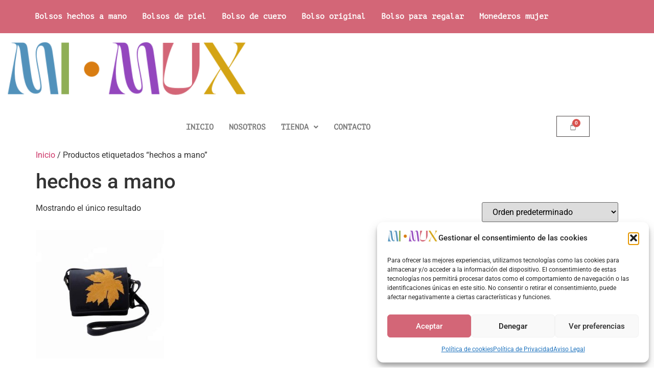

--- FILE ---
content_type: text/css
request_url: https://mimux.es/wp-content/uploads/elementor/css/post-9.css?ver=1769026177
body_size: 1614
content:
.elementor-widget-section .premium-global-badge-{{ID}} .premium-badge-container{background-color:var( --e-global-color-primary );}.elementor-widget-section .premium-global-badge-{{ID}} .premium-badge-text{color:var( --e-global-color-secondary );}.elementor-widget-section .premium-global-badge-{{ID}} .premium-badge-icon{color:var( --e-global-color-secondary );fill:var( --e-global-color-secondary );}.elementor-widget-section .premium-global-cursor-{{ID}}{color:var( --e-global-color-primary );fill:var( --e-global-color-primary );}.elementor-widget-section.premium-cursor-ftext .premium-global-cursor-{{ID}} .premium-cursor-follow-text{font-family:var( --e-global-typography-primary-font-family ), Sans-serif;font-weight:var( --e-global-typography-primary-font-weight );}.elementor-9 .elementor-element.elementor-element-e4d32c3:not(.elementor-motion-effects-element-type-background), .elementor-9 .elementor-element.elementor-element-e4d32c3 > .elementor-motion-effects-container > .elementor-motion-effects-layer{background-color:#D36677;}.elementor-9 .elementor-element.elementor-element-e4d32c3{transition:background 0.3s, border 0.3s, border-radius 0.3s, box-shadow 0.3s;}.elementor-9 .elementor-element.elementor-element-e4d32c3 > .elementor-background-overlay{transition:background 0.3s, border-radius 0.3s, opacity 0.3s;}.elementor-widget-column .premium-global-badge-{{ID}} .premium-badge-container{background-color:var( --e-global-color-primary );}.elementor-widget-column .premium-global-cursor-{{ID}}{color:var( --e-global-color-primary );fill:var( --e-global-color-primary );}.elementor-widget-column.premium-cursor-ftext .premium-global-cursor-{{ID}} .premium-cursor-follow-text{font-family:var( --e-global-typography-primary-font-family ), Sans-serif;font-weight:var( --e-global-typography-primary-font-weight );}.elementor-widget-column .premium-global-badge-{{ID}} .premium-badge-text{color:var( --e-global-color-secondary );}.elementor-widget-column .premium-global-badge-{{ID}} .premium-badge-icon{color:var( --e-global-color-secondary );fill:var( --e-global-color-secondary );}.elementor-widget-navigation-menu .menu-item a.hfe-menu-item.elementor-button{background-color:var( --e-global-color-accent );font-family:var( --e-global-typography-accent-font-family ), Sans-serif;font-weight:var( --e-global-typography-accent-font-weight );}.elementor-widget-navigation-menu .menu-item a.hfe-menu-item.elementor-button:hover{background-color:var( --e-global-color-accent );}.elementor-widget-navigation-menu .premium-global-badge-{{ID}} .premium-badge-container{background-color:var( --e-global-color-primary );}.elementor-widget-navigation-menu .premium-global-cursor-{{ID}}{color:var( --e-global-color-primary );fill:var( --e-global-color-primary );}.elementor-widget-navigation-menu.premium-cursor-ftext .premium-global-cursor-{{ID}} .premium-cursor-follow-text{font-family:var( --e-global-typography-primary-font-family ), Sans-serif;font-weight:var( --e-global-typography-primary-font-weight );}.elementor-widget-navigation-menu .premium-global-badge-{{ID}} .premium-badge-text{color:var( --e-global-color-secondary );}.elementor-widget-navigation-menu .premium-global-badge-{{ID}} .premium-badge-icon{color:var( --e-global-color-secondary );fill:var( --e-global-color-secondary );}.elementor-widget-navigation-menu a.hfe-menu-item, .elementor-widget-navigation-menu a.hfe-sub-menu-item{font-family:var( --e-global-typography-primary-font-family ), Sans-serif;font-weight:var( --e-global-typography-primary-font-weight );}.elementor-widget-navigation-menu .menu-item a.hfe-menu-item, .elementor-widget-navigation-menu .sub-menu a.hfe-sub-menu-item{color:var( --e-global-color-text );}.elementor-widget-navigation-menu .menu-item a.hfe-menu-item:hover,
								.elementor-widget-navigation-menu .sub-menu a.hfe-sub-menu-item:hover,
								.elementor-widget-navigation-menu .menu-item.current-menu-item a.hfe-menu-item,
								.elementor-widget-navigation-menu .menu-item a.hfe-menu-item.highlighted,
								.elementor-widget-navigation-menu .menu-item a.hfe-menu-item:focus{color:var( --e-global-color-accent );}.elementor-widget-navigation-menu .hfe-nav-menu-layout:not(.hfe-pointer__framed) .menu-item.parent a.hfe-menu-item:before,
								.elementor-widget-navigation-menu .hfe-nav-menu-layout:not(.hfe-pointer__framed) .menu-item.parent a.hfe-menu-item:after{background-color:var( --e-global-color-accent );}.elementor-widget-navigation-menu .hfe-nav-menu-layout:not(.hfe-pointer__framed) .menu-item.parent .sub-menu .hfe-has-submenu-container a:after{background-color:var( --e-global-color-accent );}.elementor-widget-navigation-menu .hfe-pointer__framed .menu-item.parent a.hfe-menu-item:before,
								.elementor-widget-navigation-menu .hfe-pointer__framed .menu-item.parent a.hfe-menu-item:after{border-color:var( --e-global-color-accent );}
							.elementor-widget-navigation-menu .sub-menu li a.hfe-sub-menu-item,
							.elementor-widget-navigation-menu nav.hfe-dropdown li a.hfe-sub-menu-item,
							.elementor-widget-navigation-menu nav.hfe-dropdown li a.hfe-menu-item,
							.elementor-widget-navigation-menu nav.hfe-dropdown-expandible li a.hfe-menu-item,
							.elementor-widget-navigation-menu nav.hfe-dropdown-expandible li a.hfe-sub-menu-item{font-family:var( --e-global-typography-accent-font-family ), Sans-serif;font-weight:var( --e-global-typography-accent-font-weight );}.elementor-9 .elementor-element.elementor-element-f36d643 .menu-item a.hfe-menu-item{padding-left:15px;padding-right:15px;}.elementor-9 .elementor-element.elementor-element-f36d643 .menu-item a.hfe-sub-menu-item{padding-left:calc( 15px + 20px );padding-right:15px;}.elementor-9 .elementor-element.elementor-element-f36d643 .hfe-nav-menu__layout-vertical .menu-item ul ul a.hfe-sub-menu-item{padding-left:calc( 15px + 40px );padding-right:15px;}.elementor-9 .elementor-element.elementor-element-f36d643 .hfe-nav-menu__layout-vertical .menu-item ul ul ul a.hfe-sub-menu-item{padding-left:calc( 15px + 60px );padding-right:15px;}.elementor-9 .elementor-element.elementor-element-f36d643 .hfe-nav-menu__layout-vertical .menu-item ul ul ul ul a.hfe-sub-menu-item{padding-left:calc( 15px + 80px );padding-right:15px;}.elementor-9 .elementor-element.elementor-element-f36d643 .menu-item a.hfe-menu-item, .elementor-9 .elementor-element.elementor-element-f36d643 .menu-item a.hfe-sub-menu-item{padding-top:15px;padding-bottom:15px;}.elementor-9 .elementor-element.elementor-element-f36d643 ul.sub-menu{width:220px;}.elementor-9 .elementor-element.elementor-element-f36d643 .sub-menu a.hfe-sub-menu-item,
						 .elementor-9 .elementor-element.elementor-element-f36d643 nav.hfe-dropdown li a.hfe-menu-item,
						 .elementor-9 .elementor-element.elementor-element-f36d643 nav.hfe-dropdown li a.hfe-sub-menu-item,
						 .elementor-9 .elementor-element.elementor-element-f36d643 nav.hfe-dropdown-expandible li a.hfe-menu-item,
						 .elementor-9 .elementor-element.elementor-element-f36d643 nav.hfe-dropdown-expandible li a.hfe-sub-menu-item{padding-top:15px;padding-bottom:15px;}.elementor-9 .elementor-element.elementor-element-f36d643 .hfe-nav-menu__toggle{margin-right:auto;}.elementor-9 .elementor-element.elementor-element-f36d643 a.hfe-menu-item, .elementor-9 .elementor-element.elementor-element-f36d643 a.hfe-sub-menu-item{font-family:"PT Mono", Sans-serif;font-size:15px;font-weight:600;}.elementor-9 .elementor-element.elementor-element-f36d643 .menu-item a.hfe-menu-item, .elementor-9 .elementor-element.elementor-element-f36d643 .sub-menu a.hfe-sub-menu-item{color:#FFFFFF;}.elementor-9 .elementor-element.elementor-element-f36d643 .menu-item a.hfe-menu-item:hover,
								.elementor-9 .elementor-element.elementor-element-f36d643 .sub-menu a.hfe-sub-menu-item:hover,
								.elementor-9 .elementor-element.elementor-element-f36d643 .menu-item.current-menu-item a.hfe-menu-item,
								.elementor-9 .elementor-element.elementor-element-f36d643 .menu-item a.hfe-menu-item.highlighted,
								.elementor-9 .elementor-element.elementor-element-f36d643 .menu-item a.hfe-menu-item:focus{color:#FFFFFF;}.elementor-9 .elementor-element.elementor-element-f36d643 .sub-menu,
								.elementor-9 .elementor-element.elementor-element-f36d643 nav.hfe-dropdown,
								.elementor-9 .elementor-element.elementor-element-f36d643 nav.hfe-dropdown-expandible,
								.elementor-9 .elementor-element.elementor-element-f36d643 nav.hfe-dropdown .menu-item a.hfe-menu-item,
								.elementor-9 .elementor-element.elementor-element-f36d643 nav.hfe-dropdown .menu-item a.hfe-sub-menu-item{background-color:#fff;}.elementor-9 .elementor-element.elementor-element-f36d643 .sub-menu li.menu-item:not(:last-child),
						.elementor-9 .elementor-element.elementor-element-f36d643 nav.hfe-dropdown li.menu-item:not(:last-child),
						.elementor-9 .elementor-element.elementor-element-f36d643 nav.hfe-dropdown-expandible li.menu-item:not(:last-child){border-bottom-style:solid;border-bottom-color:#c4c4c4;border-bottom-width:1px;}.elementor-widget-image .premium-global-badge-{{ID}} .premium-badge-container{background-color:var( --e-global-color-primary );}.elementor-widget-image .premium-global-cursor-{{ID}}{color:var( --e-global-color-primary );fill:var( --e-global-color-primary );}.elementor-widget-image.premium-cursor-ftext .premium-global-cursor-{{ID}} .premium-cursor-follow-text{font-family:var( --e-global-typography-primary-font-family ), Sans-serif;font-weight:var( --e-global-typography-primary-font-weight );}.elementor-widget-image .premium-global-badge-{{ID}} .premium-badge-text{color:var( --e-global-color-secondary );}.elementor-widget-image .premium-global-badge-{{ID}} .premium-badge-icon{color:var( --e-global-color-secondary );fill:var( --e-global-color-secondary );}.elementor-widget-image .widget-image-caption{color:var( --e-global-color-text );font-family:var( --e-global-typography-text-font-family ), Sans-serif;font-weight:var( --e-global-typography-text-font-weight );}.elementor-9 .elementor-element.elementor-element-55dba24 img{width:43%;}.elementor-9 .elementor-element.elementor-element-a68b9e4 .menu-item a.hfe-menu-item{padding-left:15px;padding-right:15px;}.elementor-9 .elementor-element.elementor-element-a68b9e4 .menu-item a.hfe-sub-menu-item{padding-left:calc( 15px + 20px );padding-right:15px;}.elementor-9 .elementor-element.elementor-element-a68b9e4 .hfe-nav-menu__layout-vertical .menu-item ul ul a.hfe-sub-menu-item{padding-left:calc( 15px + 40px );padding-right:15px;}.elementor-9 .elementor-element.elementor-element-a68b9e4 .hfe-nav-menu__layout-vertical .menu-item ul ul ul a.hfe-sub-menu-item{padding-left:calc( 15px + 60px );padding-right:15px;}.elementor-9 .elementor-element.elementor-element-a68b9e4 .hfe-nav-menu__layout-vertical .menu-item ul ul ul ul a.hfe-sub-menu-item{padding-left:calc( 15px + 80px );padding-right:15px;}.elementor-9 .elementor-element.elementor-element-a68b9e4 .menu-item a.hfe-menu-item, .elementor-9 .elementor-element.elementor-element-a68b9e4 .menu-item a.hfe-sub-menu-item{padding-top:15px;padding-bottom:15px;}.elementor-9 .elementor-element.elementor-element-a68b9e4 ul.sub-menu{width:220px;}.elementor-9 .elementor-element.elementor-element-a68b9e4 .sub-menu a.hfe-sub-menu-item,
						 .elementor-9 .elementor-element.elementor-element-a68b9e4 nav.hfe-dropdown li a.hfe-menu-item,
						 .elementor-9 .elementor-element.elementor-element-a68b9e4 nav.hfe-dropdown li a.hfe-sub-menu-item,
						 .elementor-9 .elementor-element.elementor-element-a68b9e4 nav.hfe-dropdown-expandible li a.hfe-menu-item,
						 .elementor-9 .elementor-element.elementor-element-a68b9e4 nav.hfe-dropdown-expandible li a.hfe-sub-menu-item{padding-top:15px;padding-bottom:15px;}.elementor-9 .elementor-element.elementor-element-a68b9e4 .hfe-nav-menu__toggle{margin-right:auto;}.elementor-9 .elementor-element.elementor-element-a68b9e4 a.hfe-menu-item, .elementor-9 .elementor-element.elementor-element-a68b9e4 a.hfe-sub-menu-item{font-family:"PT Mono", Sans-serif;font-size:15px;font-weight:600;}.elementor-9 .elementor-element.elementor-element-a68b9e4 .menu-item a.hfe-menu-item, .elementor-9 .elementor-element.elementor-element-a68b9e4 .sub-menu a.hfe-sub-menu-item{color:#7A7A7A;}.elementor-9 .elementor-element.elementor-element-a68b9e4 .sub-menu,
								.elementor-9 .elementor-element.elementor-element-a68b9e4 nav.hfe-dropdown,
								.elementor-9 .elementor-element.elementor-element-a68b9e4 nav.hfe-dropdown-expandible,
								.elementor-9 .elementor-element.elementor-element-a68b9e4 nav.hfe-dropdown .menu-item a.hfe-menu-item,
								.elementor-9 .elementor-element.elementor-element-a68b9e4 nav.hfe-dropdown .menu-item a.hfe-sub-menu-item{background-color:#fff;}.elementor-9 .elementor-element.elementor-element-a68b9e4 .sub-menu li.menu-item:not(:last-child),
						.elementor-9 .elementor-element.elementor-element-a68b9e4 nav.hfe-dropdown li.menu-item:not(:last-child),
						.elementor-9 .elementor-element.elementor-element-a68b9e4 nav.hfe-dropdown-expandible li.menu-item:not(:last-child){border-bottom-style:solid;border-bottom-color:#c4c4c4;border-bottom-width:1px;}.elementor-widget-hfe-cart .premium-global-badge-{{ID}} .premium-badge-container{background-color:var( --e-global-color-primary );}.elementor-widget-hfe-cart .premium-global-cursor-{{ID}}{color:var( --e-global-color-primary );fill:var( --e-global-color-primary );}.elementor-widget-hfe-cart.premium-cursor-ftext .premium-global-cursor-{{ID}} .premium-cursor-follow-text{font-family:var( --e-global-typography-primary-font-family ), Sans-serif;font-weight:var( --e-global-typography-primary-font-weight );}.elementor-widget-hfe-cart .premium-global-badge-{{ID}} .premium-badge-text{color:var( --e-global-color-secondary );}.elementor-widget-hfe-cart .premium-global-badge-{{ID}} .premium-badge-icon{color:var( --e-global-color-secondary );fill:var( --e-global-color-secondary );}.elementor-widget-hfe-cart .hfe-menu-cart__toggle .elementor-button{font-family:var( --e-global-typography-primary-font-family ), Sans-serif;font-weight:var( --e-global-typography-primary-font-weight );}.elementor-9 .elementor-element.elementor-element-4110f17 .hfe-menu-cart__toggle .elementor-button,.elementor-9 .elementor-element.elementor-element-4110f17 .hfe-cart-menu-wrap-default .hfe-cart-count:after, .elementor-9 .elementor-element.elementor-element-4110f17 .hfe-cart-menu-wrap-default .hfe-cart-count{border-width:1px 1px 1px 1px;}@media(min-width:768px){.elementor-9 .elementor-element.elementor-element-aa24994{width:95.446%;}.elementor-9 .elementor-element.elementor-element-f503c84{width:4.377%;}}@media(max-width:767px){.elementor-9 .elementor-element.elementor-element-857a4d4{width:50%;}.elementor-9 .elementor-element.elementor-element-aa24994{width:50%;}.elementor-9 .elementor-element.elementor-element-f503c84{width:50%;}}